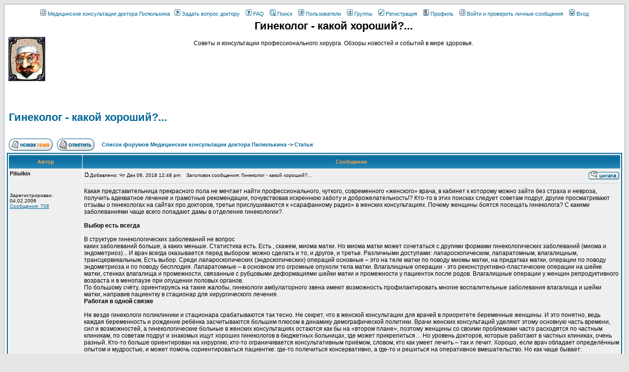

--- FILE ---
content_type: text/html; charset=windows-1251
request_url: http://www.piliulkin.com/about2891.html
body_size: 27757
content:
<!DOCTYPE HTML PUBLIC "-//W3C//DTD HTML 4.01 Transitional//EN">
<html dir="ltr" lang="ru">
<head>
<meta http-equiv="Content-Type" content="text/html; charset=windows-1251">
<meta http-equiv="Content-Style-Type" content="text/css">
<meta name="title" content="Гинеколог - какой хороший?...">
<meta name="description" content="Медицинские консультации доктора Пилюлькина : Гинеколог - какой хороший?...">
<meta name="keywords" content="«вдруг»,«втором,«женского»,«женской,«знакомства»,«миома,«мне,«ну,«по,«погуглить»,«под,«профессиональное,«рукодельем»…,«сарафанному,«тандему»">


<link rel="top" href="./index.php" title="Список форумов Медицинские консультации доктора Пилюлькина" />
<link rel="search" href="./search.php" title="Поиск" />
<link rel="help" href="./faq.php" title="FAQ" />
<link rel="author" href="./memberlist.php" title="Пользователи" />
<link rel="prev" href="ptopic2891.html" title="Предыдущая тема" />
<link rel="next" href="ntopic2891.html" title="Следующая тема" />
<link rel="up" href="forum-1.html" title="Статьи" />
<link rel="chapter forum" href="forum-1.html" title="Статьи" />
<link rel="chapter forum" href="forum-2.html" title="Консультации" />
<link rel="chapter forum" href="forum-4.html" title="Мир психологии" />

<title>Гинеколог - какой хороший?...</title>
<link rel="stylesheet" href="templates/subSilver/subSilver.css" type="text/css">
<link rel="shortcut icon" href="/favicon.ico" type="image/x-icon">
</head>
<body bgcolor="#E5E5E5" text="#000000" link="#006699" vlink="#5493B4">

<a name="top"></a>

<table width="100%" cellspacing="0" cellpadding="5" border="0" align="center">
	<tr>
		<td class="bodyline"><table width="100%" border="0">
			<tr>
				<td colspan=3 align="center">
				<table cellspacing="0" cellpadding="2" border="0">
					<tr>
						<td><span class="mainmenu"><a href="/" class="mainmenu"><img src="templates/subSilver/images/icon_mini_message.gif" width="12" height="13" border="0" alt="Медицинские консультации доктора Пилюлькина" hspace="3" />Медицинские консультации доктора Пилюлькина</a>&nbsp;&nbsp;<a href="/viewtopic.php?t=2690" class="mainmenu"><img src="templates/subSilver/images/icon_mini_faq.gif" width="12" height="13" border="0" alt="Задать вопрос доктору" hspace="3" />Задать вопрос доктору</a>&nbsp; &nbsp;<a href="faq.php" class="mainmenu"><img src="templates/subSilver/images/icon_mini_faq.gif" width="12" height="13" border="0" alt="FAQ" hspace="3" />FAQ</a>&nbsp; &nbsp;<a href="search.php" class="mainmenu"><img src="templates/subSilver/images/icon_mini_search.gif" width="12" height="13" border="0" alt="Поиск" hspace="3" />Поиск</a>&nbsp; &nbsp;<a href="memberlist.php" class="mainmenu"><img src="templates/subSilver/images/icon_mini_members.gif" width="12" height="13" border="0" alt="Пользователи" hspace="3" />Пользователи</a>&nbsp; &nbsp;<a href="groupcp.php" class="mainmenu"><img src="templates/subSilver/images/icon_mini_groups.gif" width="12" height="13" border="0" alt="Группы" hspace="3" />Группы</a>&nbsp;
						&nbsp;<a href="profile.php?mode=register" class="mainmenu"><img src="templates/subSilver/images/icon_mini_register.gif" width="12" height="13" border="0" alt="Регистрация" hspace="3" />Регистрация</a>&nbsp;
						</span> <span class="mainmenu">&nbsp;<a href="profile.php?mode=editprofile" class="mainmenu"><img src="templates/subSilver/images/icon_mini_profile.gif" width="12" height="13" border="0" alt="Профиль" hspace="3" />Профиль</a>&nbsp; &nbsp;<a href="privmsg.php?folder=inbox" class="mainmenu"><img src="templates/subSilver/images/icon_mini_message.gif" width="12" height="13" border="0" alt="Войти и проверить личные сообщения" hspace="3" />Войти и проверить личные сообщения</a>&nbsp; &nbsp;<a href="login.php" class="mainmenu"><img src="templates/subSilver/images/icon_mini_login.gif" width="12" height="13" border="0" alt="Вход" hspace="3" />Вход</a>&nbsp;</span></td>
					</tr>
				</table>
				</td>
			</tr>
			<tr>
				<td width="75"><a href="/"><img src="/images/piliulkin.jpg" border="0" alt="Список форумов Медицинские консультации доктора Пилюлькина" vspace="1" /></a></td>
				<td align="center"><span class="maintitle"><h1>Гинеколог - какой хороший?...</h1></span><span class="gen">Советы и консультации профессионального хирурга. Обзоры новостей и событий в мире здоровья.</span>
			<p>
<script type="text/javascript"><!--
google_ad_client = "pub-0982675881036415";
//Piliulkin 728x90, created 1/5/08
google_ad_slot = "5517568027";
google_ad_width = 728;
google_ad_height = 90;
//--></script>
<script type="text/javascript"
src="http://pagead2.googlesyndication.com/pagead/show_ads.js">
</script>
			</p>
				</td>
			</tr>
		</table>

		<br />


<table width="100%" cellspacing="2" cellpadding="2" border="0">
  <tr>
	<td align="left" valign="bottom" colspan="2"><a class="maintitle" href="about2891.html">Гинеколог - какой хороший?...</a><br />
	  <span class="gensmall"><b></b><br />
	  &nbsp; </span></td>
  </tr>
</table>

<table width="100%" cellspacing="2" cellpadding="2" border="0">
  <tr>
	<td align="left" valign="bottom" nowrap="nowrap"><span class="nav"><a href="posting.php?mode=newtopic&amp;f=1"><img src="templates/subSilver/images/lang_russian/post.gif" border="0" alt="Начать новую тему" align="middle" /></a>&nbsp;&nbsp;&nbsp;<a href="posting.php?mode=reply&amp;t=2891"><img src="templates/subSilver/images/lang_russian/reply.gif" border="0" alt="Ответить на тему" align="middle" /></a></span></td>
	<td align="left" valign="middle" width="100%"><span class="nav">&nbsp;&nbsp;&nbsp;<a href="forum.html" class="nav">Список форумов Медицинские консультации доктора Пилюлькина</a>
	  -> <a href="forum-1.html" class="nav">Статьи</a></span></td>
  </tr>
</table>

<table class="forumline" width="100%" cellspacing="1" cellpadding="3" border="0">
	<tr align="right">
	</tr>
	
	<tr>
		<th class="thLeft" width="150" height="26" nowrap="nowrap">Автор</th>
		<th class="thRight" nowrap="nowrap">Сообщение</th>
	</tr>
	<tr>
		<td width="150" align="left" valign="top" class="row1"><span class="name"><a name="3805"></a><b>Piliulkin</b></span><br /><span class="postdetails"><br /><br /><br />Зарегистрирован: 04.02.2006<br /><a href="search.php?search_author=Piliulkin" class="postdetails">Сообщения: 708</a><br /></span><br /></td>
		<td class="row1" width="100%" height="28" valign="top"><table width="100%" border="0" cellspacing="0" cellpadding="0">
			<tr>
				<td width="100%"><a href="viewtopic.php?p=3805#3805"><img src="templates/subSilver/images/icon_minipost.gif" width="12" height="9" alt="Сообщение" title="Сообщение" border="0" /></a><span class="postdetails">Добавлено: Чт Дек 06, 2018 12:48 pm<span class="gen">&nbsp;</span>&nbsp; &nbsp;Заголовок сообщения: Гинеколог - какой хороший?...</span></td>
				<td valign="top" nowrap="nowrap"><a href="posting.php?mode=quote&amp;p=3805"><img src="templates/subSilver/images/lang_russian/icon_quote.gif" alt="Ответить с цитатой" title="Ответить с цитатой" border="0" /></a>   </td>
			</tr>
			<tr>
				<td colspan="2"><hr /></td>
			</tr>
			<tr>
				<td colspan="2"><span class="postbody">Какая представительница прекрасного пола не мечтает найти профессионального, чуткого, современного «женского» врача, в кабинет к которому можно зайти без страха и невроза, получить адекватное лечение и грамотные рекомендации, почувствовав искреннюю заботу и доброжелательность!? Кто-то в этих поисках следует советам подруг, другие просматривают отзывы о гинекологах на сайтах про докторов, третьи прислушиваются к «сарафанному радио» в женских консультациях.  Почему женщины боятся посещать гинеколога? С какими заболеваниями чаще всего попадают дамы в отделение гинекологии?.
<br />

<br />
  <span style="font-weight: bold">Выбор есть всегда</span>
<br />

<br />
 В структуре гинекологических заболеваний не вопрос
<br />
 каких заболеваний больше, а каких меньше. Статистика есть. Есть , скажем, миома матки. Но миома матки может сочетаться с другими  формами гинекологических заболеваний (миома и эндометриоз)... И врач всегда оказывается перед выбором:  можно сделать и то, и другое, и третье. Различными доступами: лапароскопическим, лапаратомным, влагалищным, трансцервикальным, Есть выбор. Среди лапароскопических (эндоскопических) операций основные – это на теле матки по поводу миомы матки, на придатках матки, операции по поводу эндометриоза и по поводу бесплодия. Лапаратомные – в основном это огромные опухоли тела матки. Влагалищные операции - это  реконструктивно-пластические операции на шейке матки,  стенках влагалища и промежности,  связанные с рубцовыми деформациями шейки матки и промежности у пациенток после родов. Влагалищные  операции у женщин репродуктивного возраста и в менопаузе при опущении половых органов.
<br />
  По большому счёту, ориентируясь на такие жалобы, гинекологи амбулаторного звена имеют возможность профилактировать многие воспалительные заболевания влагалища и шейки матки, направив пациентку в стационар для хирургического лечения.
<br />
                         <span style="font-weight: bold"> Работая в одной связке</span>
<br />

<br />
 Не везде гинекологи поликлиники и стационара срабатываются так тесно.  Не секрет, что в женской консультации для врачей в приоритете беременные женщины. И это понятно, ведь каждая беременность  и рождение ребёнка  засчитываются большим плюсом в динамику демографической политики. Врачи женских консультаций уделяют этому основную часть времени, сил и возможностей, а гинекологические больные в женских консультациях остаются как бы на «втором плане», поэтому женщины со своими проблемами часто расходятся по частным клиникам, по советам подруг и знакомых ищут хороших гинекологов в бюджетных больницах, где может прикрепиться… Но уровень докторов, которые работают в частных клиниках, очень разный. Кто-то больше ориентирован на хирургию, кто-то ограничивается консультативным приёмом, словом, кто как умеет лечить –  так и лечит. Хорошо, если врач обладает определённым опытом и мудростью, и может помочь  сориентироваться пациентке: где-то полечиться консервативно, а где-то и   решиться на оперативное вмешательство. Но как чаще бывает: прооперировали женщину – и на этом всё закончено. Пациентка исчезает из поля зрения специалиста, проходит какое-то время, у неё снова появляются проблемы, и она начинает искать другого врача. Но так не должно быть! Обнаружили, к примеру, у женщины на УЗИ миому, она её не беспокоит, можно больше к врачу не ходить?.. 
<br />

<br />
 Ведь, как ни крути, в диагностике метод ультразвукового исследования - метод вспомогательный, и у пациента, который ориентируется только на его результаты, не может быть гарантий, что на самом деле всё благополучно. В любом заболевании, новообразовании есть масса нюансов, трактовок… Гинеколог амбулаторного звена даёт разъяснения, предлагает пройти дополнительные обследования или назначает курс терапии. Врач выносит свой вердикт, а уж пациент прислушивается (или нет – его право) к рекомендациям. Обследование в условиях стационара, оперативное лечение. Важно и то, чтобы после операции  пациентка не исчезает из поля зрения, как это чаще всего бывает...Благодаря  «тандему» с поликлиникой есть возможность наблюдать, курировать пациента и дальше, продолжая лечение, восстановление... Да и сами пациентки после тесного «знакомства» не хотят «теряться»…
<br />
                                        <span style="font-weight: bold">    Женские страхи</span>
<br />
 Это не страх перед кабинетом гинеколога.  Чаще всё сводится к тому, что женщины боятся самим себе признаться в  том, что у них по «женской части» не всё в порядке, что есть проблема. Это первое. Потом кто-то из женщин, услышав, например, диагноз «миома матки», тут же бежит к врачу, а другая думает, дескать, «ну миома и миома», мол, «у подруги десять лет назад обнаружили и ничего страшного, живёт и радуется». Но миома миоме – рознь. К тому же получается, что женщина,  не обследовавшись до конца, забывает о врачах, занимается своей жизнью, а потом «вдруг» ей становится плохо и уже с огромными шишками в животе она оказывается на операционном столе, и виновато говорит, что «мне было некогда», «у меня такая жизненная ситуация»… Это неправда! Никто, извините, не забывает ходить в туалет, никто не забывает пообедать… Да, у всех она – жизненная ситуация! Мы все – люди... Есть и другой страх. Страх перед тем, а что будет? Операция? Как её пережить? Поэтому как бы ни пытались женщины отстраниться, спрятаться или забыть про эти проблемы, они всё равно рано или поздно о себе напомнят, так или иначе. Лучше раньше. Если что-то выявили на начальном этапе можно обойтись без операции, назначить терапию… Хотя, есть категории людей, и среди прекрасной половины в том числе, которые преднамеренно уходят от профосмотров, боясь, что из-за обнаруженного заболевания им могут не дать допуск к работе. Тем более если работа более-менее стабильная, есть достойный заработок, а уйти с такой работы будет некуда. И многие пытаются избегать таких ситуаций. Увы, это - жизнь, никуда не денешься.
<br />
 Нередко дамские разговоры о боязни и нежелании идти на приём к гинекологу перерастают в дискуссии о том, кто лучший же гинеколог – мужчина или женщина?..
<br />
 Это всё ерунда!  Просто нужно всегда относиться по-человечески к пациенту. И тогда для него будет не важно, какой врач перед ним стоит в белом халате - женщина или мужчина.  Какая разница?.. Если пришёл больной с проблемой, его выслушали, что-то подсказали, чем-то помогли, то какая разница – был это мужчина или женщина!?…  А уж если есть доктор, с  которым приятно общаться, то, разумеется, к нему идёшь без страха. Тех, кто сознательно выбрал профессию врача, люди ценят за профессиональные и человеческие качества.
<br />
 На приёме у гинеколога женщины должны быть честными, искренними, как на исповеди перед батюшкой...
<br />
 Здесь вопрос сводится к тому, что можно кому-то соврать, можно что-то утаить, но от себя-то не уйдёшь! Получается, женщина пришла к врачу за помощью, но при этом пытаетесь, что-то солгать. Но мы ведь ориентируемся помимо прочего и на анамнез. А анамнез – что это, это – общение! Насколько честно и достоверно пациентка всё рассказывает врачу, настолько адекватным будет и выбор лечения. Плохо рассказали, врач что-то может не учесть. Опять же, получается, что и врач должен уметь разговорить пациента… А в принципе, женщине просто нет смысла обманывать врача-гинеколога. Не хотите  рассказывать – не рассказывайте, но тогда и врачу потом не стоит предъявлять претензий.
<br />
                   <span style="font-weight: bold">     Интернет тут не поможет…</span>
<br />
  Многие представительницы слабого пола любят «погуглить» про свои женские болячки в Интернете, некоторые даже консультируются и лечатся онлайн...
<br />
 Интернет это – мусорное ведро, в котором есть всё. Да, есть хорошие вещи, но есть масса негативных, ненужных и даже вредных вещей. Лечиться «по Интернету» - это - несерьёзно, дико и безответственно.  В каждой специальности есть свои тонкости, нюансы, их все не опишешь. Даже в учебниках, по которым мы учились и учатся студенты медвузов сейчас, написано далеко не всё. Да, что-то в Сети  можно почерпнуть для общего развития, но не более того. А следовать тому, что вот, дескать, по таким симптомам у вас такой-то диагноз, и есть такое-то  лекарство от этого заболевания и вам нужно его принимать – это неправильно. Даже одно и то же заболевание может иметь разные формы, и один препарат может быть показан для лечения, а  другой – противопоказан, но в Интернете об этом не напишут…
<br />
Говорят, основа женского здоровья – это менструальный цикл?
<br />
 Основа женского здоровья в голове. Когда в голове порядок – вот это основа женского здоровья, а когда в голове бардак, то, как ни  старайся, всё равно будут проблемы!.. . Поэтому когда в голове порядок, когда всё ладно, тогда и со здоровьем всё ладно.
<br />
 Сейчас стали уходить от медицинских стандартов к пациент -  ориентированному лечению…
<br />
 Говоря о медицинских стандартах, надо всегда помнить, что нет одинаковых пациентов. В принципе. Просто стандарт подразумевает то, что мы имеем в своём распоряжении определенный алгоритм действий, арсенал лекарственных препаратов, методик и медицинских технологий.  Мы должны для конкретного пациента использовать не весь этот арсенал, а выбрать из него только то, что подходит для  данного пациента и конкретного случая. Вот что такое стандарт.
<br />

<br />
 Но при нынешней диагностической технике, современных технологиях от рук, пальпации при осмотре пациента и  постановке диагноза не уйти...
<br />
 Без них не обойтись даже при наличии медицинской робототехники. Робототехника – это здорово, но управлять ею приходится руками.
<br />
- Гениальный врач Николай Амосов называл работу хирургов «рукодельем»…
<br />
 Всё будет в таком виде, как есть. Да, что-то добавляется: более изящный инструментарий, чувствительная аппаратура, малоинвазивные технологии, но по большому счёту, всё держится на людях, на профессионалах со светлыми головами и золотыми руками, которые могут всё это использовать в своей работе. Ничего другого не придумано, и вряд ли нужно придумывать…
<br />
                            
<br />
 Для многих врачебных специальностей характерно понятие «профессиональное выгорание».
<br />
 Конечно, врачи, как и все люди, устают на работе. Иногда наговоришься за день, насмотришься, что к вечеру никого видеть не хочешь... (отравление людьми...) И чаще всего «под раздачу»  попадают  близкие люди, например, жена (хорошо, если она не медик, а бухгалтер, к примеру...). Она ждёт с работы, ей нужно поговорить, что-то рассказать, а ты смотришь и глазами даёшь понять, что нет ни сил, ни желания общаться. Не то, чтобы язык не ворочается, а просто не хочется уже воспринимать какую-либо информацию. Хочется побыть в тишине, просто уставиться в стенку, не обязательно в телевизор. И это уже отдых! Но опять же, если тебе удаётся сделать всё, что хотел сделать, то работа приносит радость, и уже такого выгорания нет. А когда ты бесконечно чем-то недоволен, собой недоволен, тем, как выполнил работу, то да, наверное, и момент выгорания наступает гораздо быстрее.
<br />

<br />
 Если врач помог пациенту, то он доволен этим. Приятно, когда  удалось решить какую-то проблему человека. Иногда это проблема очень серьёзная, глобальная, иногда – мелкая. Но удовлетворённость своей работой  начинаешь ощущать не потому, что получил за неё зарплату, а потому что удалось сделать то, что планировал сделать. Как хотел сделать, так и сделал это...</span><span class="gensmall"></span></td>
			</tr>
		</table></td>
	</tr>
	<tr>
		<td class="row1" width="150" align="left" valign="middle"><span class="nav"><a href="#top" class="nav">Вернуться к началу</a></span></td>
		<td class="row1" width="100%" height="28" valign="bottom" nowrap="nowrap"><table cellspacing="0" cellpadding="0" border="0" height="18" width="18">
			<tr>
				<td valign="middle" nowrap="nowrap">      <script language="JavaScript" type="text/javascript"><!--

	if ( navigator.userAgent.toLowerCase().indexOf('mozilla') != -1 && navigator.userAgent.indexOf('5.') == -1 && navigator.userAgent.indexOf('6.') == -1 )
		document.write(' ');
	else
		document.write('</td><td>&nbsp;</td><td valign="top" nowrap="nowrap"><div style="position:relative"><div style="position:absolute"></div><div style="position:absolute;left:3px;top:-1px"></div></div>');

				//--></script><noscript></noscript></td>
			</tr>
		</table></td>
	</tr>
	<tr>
		<td class="spaceRow" colspan="2" height="1"><img src="templates/subSilver/images/spacer.gif" alt="" width="1" height="1" /></td>
	</tr>
	<tr>
		<td width="150" align="left" valign="top" class="row2"><span class="name"><a name="3806"></a><b>Piliulkin</b></span><br /><span class="postdetails"><br /><br /><br />Зарегистрирован: 04.02.2006<br /><a href="search.php?search_author=Piliulkin" class="postdetails">Сообщения: 708</a><br /></span><br /></td>
		<td class="row2" width="100%" height="28" valign="top"><table width="100%" border="0" cellspacing="0" cellpadding="0">
			<tr>
				<td width="100%"><a href="viewtopic.php?p=3806#3806"><img src="templates/subSilver/images/icon_minipost.gif" width="12" height="9" alt="Сообщение" title="Сообщение" border="0" /></a><span class="postdetails">Добавлено: Сб Дек 15, 2018 10:31 am<span class="gen">&nbsp;</span>&nbsp; &nbsp;Заголовок сообщения: ...работа &quot;скорой&quot;...</span></td>
				<td valign="top" nowrap="nowrap"><a href="posting.php?mode=quote&amp;p=3806"><img src="templates/subSilver/images/lang_russian/icon_quote.gif" alt="Ответить с цитатой" title="Ответить с цитатой" border="0" /></a>   </td>
			</tr>
			<tr>
				<td colspan="2"><hr /></td>
			</tr>
			<tr>
				<td colspan="2"><span class="postbody">Хорошо работать на бригаде с красивыми и умными женщинами, особенно если они могут прийти на помощь врачу в неожиданной ситуации. Давно, когда подрабатывал на &quot;скорой&quot;...
<br />
В тот раз работал в бригаде с Н. Она была в интернатуре по гинекологии, и подрабатывала фельдшером. Вызов - боли в животе, женщина... Больная жаловалась на боли внизу живота, ходила согнувшись, была расстроена, но от госпитализации отказалась... Ничего острого в животе  у неё не нашёл, и попросил Н. ещё раз посмотреть б-ную. Н подошла ко мне и сказала, что тут инородное тело во влагалище. Я подошёл и спросил, давно ли оно там и как оно туда попало, больная заплакала, сказала, что недавно, и показала на стол, на котором лежал цоколь от электролампы накаливания.
<br />

<br />
– Обломился? – Да.
<br />
– Сама достать пробовала?
<br />
– Да. Не получается, помогите, я всё равно никуда не поеду.
<br />

<br />
Кровотечения из влагалища не было, значит, колба лампы, скорее всего цела, но из её носика торчали два колючих на ощупь провода. Конечно, этот случай нужно было везти, да и оказание специализированной медпомощи в подобных ситуациях я знал только на уровне анекдотов, но б-ная упиралась насмерть. Посмотрел на Н, она в ответ кивнула. Сказали больной, что поможем ей. Потом укололи пациентке Анальгин, Но-шпу и Реланиум. На кухне Н. уточнила какой формы колба этой долбанной лампы и какие у неё размеры. Она выбрала из ящика две столовых ложки, на пузатой рюмке подходящих размеров испытала инструмент, и немного отогнула ручки у ложек. Когда мы вернулись в комнату, б-ная уже успокоилась. Н. положила её на спину, раздвинула ноги, согнула их в коленях и положила под них  подушку. Я был на подхвате и держал одну коленку. Н. поочерёдно ввела обе ложки во влагалище, так, как туда вводят половинки акушерских щипцов, захватила колбу лампы ложками, затем через палец, чтобы не разбить стекла, взяла ручки обеих ложек в кулак, и направляя носик колбы пальцем другой руки извлекла инородное тело наружу. В карте записали «Альгодисменоррею», Н. ещё раз осмотрела больную, кровотечения из влагалища не было. Она уже улыбалась. Надавали ей кучу полезных советов, записали актив в поликлинику, отзвонились и уехали на &quot;базу&quot;...</span><span class="gensmall"></span></td>
			</tr>
		</table></td>
	</tr>
	<tr>
		<td class="row2" width="150" align="left" valign="middle"><span class="nav"><a href="#top" class="nav">Вернуться к началу</a></span></td>
		<td class="row2" width="100%" height="28" valign="bottom" nowrap="nowrap"><table cellspacing="0" cellpadding="0" border="0" height="18" width="18">
			<tr>
				<td valign="middle" nowrap="nowrap">      <script language="JavaScript" type="text/javascript"><!--

	if ( navigator.userAgent.toLowerCase().indexOf('mozilla') != -1 && navigator.userAgent.indexOf('5.') == -1 && navigator.userAgent.indexOf('6.') == -1 )
		document.write(' ');
	else
		document.write('</td><td>&nbsp;</td><td valign="top" nowrap="nowrap"><div style="position:relative"><div style="position:absolute"></div><div style="position:absolute;left:3px;top:-1px"></div></div>');

				//--></script><noscript></noscript></td>
			</tr>
		</table></td>
	</tr>
	<tr>
		<td class="spaceRow" colspan="2" height="1"><img src="templates/subSilver/images/spacer.gif" alt="" width="1" height="1" /></td>
	</tr>
	<tr align="center">
		<td class="catBottom" colspan="2" height="28"><table cellspacing="0" cellpadding="0" border="0">
			<tr><form method="post" action="about2891-0.html">
				<td align="center"><span class="gensmall">Показать сообщения: <select name="postdays"><option value="0" selected="selected">все сообщения</option><option value="1">за последний день</option><option value="7">за последние 7 дней</option><option value="14">за последние 2 недели</option><option value="30">за последний месяц</option><option value="90">за последние 3 месяца</option><option value="180">за последние 6 месяцев</option><option value="364">за последний год</option></select>&nbsp;<select name="postorder"><option value="asc" selected="selected">Начиная со старых</option><option value="desc">Начиная с новых</option></select>&nbsp;<input type="submit" value="Перейти" class="liteoption" name="submit" /></span></td>
			</form></tr>
		</table></td>
	</tr>
</table>

<table width="100%" cellspacing="2" cellpadding="2" border="0" align="center">
  <tr>
	<td align="left" valign="middle" nowrap="nowrap"><span class="nav"><a href="posting.php?mode=newtopic&amp;f=1"><img src="templates/subSilver/images/lang_russian/post.gif" border="0" alt="Начать новую тему" align="middle" /></a>&nbsp;&nbsp;&nbsp;<a href="posting.php?mode=reply&amp;t=2891"><img src="templates/subSilver/images/lang_russian/reply.gif" border="0" alt="Ответить на тему" align="middle" /></a></span></td>
	<td align="left" valign="middle" width="100%"><span class="nav">&nbsp;&nbsp;&nbsp;<a href="forum.html" class="nav">Список форумов Медицинские консультации доктора Пилюлькина</a>
	  -> <a href="forum-1.html" class="nav">Статьи</a></span></td>
	<td align="right" valign="top" nowrap="nowrap"><span class="gensmall">Часовой пояс: GMT + 2</span><br /><span class="nav"></span>
	  </td>
  </tr>
  <tr>
	<td align="left" colspan="3"><span class="nav">Страница <b>1</b> из <b>1</b></span></td>
  </tr>
</table>

<table width="100%" cellspacing="2" border="0" align="center">
  <tr>
	<td width="40%" valign="top" nowrap="nowrap" align="left"><span class="gensmall"></span><br />
	  &nbsp;<br />
	  </td>
<td align="right" valign="top" nowrap="nowrap">
</td>
  </tr>
</table>


<div align="center"><span class="copyright"><br /><br />
<!--
	We request you retain the full copyright notice below including the link to www.phpbb.com.
	This not only gives respect to the large amount of time given freely by the developers
	but also helps build interest, traffic and use of phpBB 2.0. If you cannot (for good
	reason) retain the full copyright we request you at least leave in place the
	Powered by phpBB line, with phpBB linked to www.phpbb.com. If you refuse
	to include even this then support on our forums may be affected.

	The phpBB Group : 2002
// -->
Работает на <a href="http://www.phpbb.com/" class="copyright">пхпББ</a> &copy;<br /><a href='http://www.phpbbguru.net/'>Русская поддержка phpBB</a></span><p>
<!--LiveInternet counter--><script type="text/javascript"><!--
document.write("<a href='http://www.liveinternet.ru/click' "+
"target=_blank><img src='http://counter.yadro.ru/hit?t14.10;r"+
escape(document.referrer)+((typeof(screen)=="undefined")?"":
";s"+screen.width+"*"+screen.height+"*"+(screen.colorDepth?
screen.colorDepth:screen.pixelDepth))+";u"+escape(document.URL)+
";"+Math.random()+
"' alt='' title='LiveInternet: показано число просмотров за 24 часа, посетителей за 24 часа и за сегодн\я' "+
"border=0 width=88 height=31><\/a>")//--></script><!--/LiveInternet--></p></div>
		</td>
	</tr>
</table>

</body>
</html>



--- FILE ---
content_type: text/html; charset=utf-8
request_url: https://www.google.com/recaptcha/api2/aframe
body_size: 266
content:
<!DOCTYPE HTML><html><head><meta http-equiv="content-type" content="text/html; charset=UTF-8"></head><body><script nonce="ZstsOSAn6nTW24nEajNUbw">/** Anti-fraud and anti-abuse applications only. See google.com/recaptcha */ try{var clients={'sodar':'https://pagead2.googlesyndication.com/pagead/sodar?'};window.addEventListener("message",function(a){try{if(a.source===window.parent){var b=JSON.parse(a.data);var c=clients[b['id']];if(c){var d=document.createElement('img');d.src=c+b['params']+'&rc='+(localStorage.getItem("rc::a")?sessionStorage.getItem("rc::b"):"");window.document.body.appendChild(d);sessionStorage.setItem("rc::e",parseInt(sessionStorage.getItem("rc::e")||0)+1);localStorage.setItem("rc::h",'1768452726737');}}}catch(b){}});window.parent.postMessage("_grecaptcha_ready", "*");}catch(b){}</script></body></html>